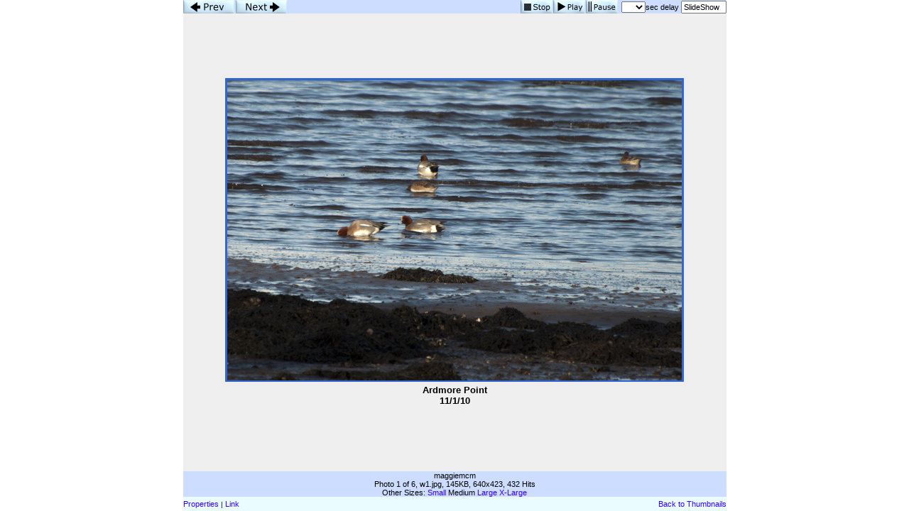

--- FILE ---
content_type: text/html; charset=UTF-8
request_url: https://imageevent.com/publicgallery/natureandlandscapes/wigeons000?w=4&x=1&p=0
body_size: 9106
content:


<html><head><style type=text/css>.textl,.text,.ltext,.atext,.smalltext,.otext,.btext,.ctext,.smallwordtext,.lsmallwordtext,.lmtext,.header2,.headertext,.title,.errortext,.smallerrortext,.smallertext,.tinytext,.verysmalltext,.heltext,.hesmalltext,.hetext,.heheadertext,.helsmalltext,.hesmallwordtext,.helsmallwordtext,.errortext,.smallerrortext,.lmntext{font-family:Verdana,Geneva,Arial,Helvetica,sans-serif;}.title{font-size:15px;}.header2,.btext,.textl{font-size:14px;}.heltext,.hetext,.heheadertext,.errortext,.headertext,.title,.text,.ltext,.atext,.otext{font-size:13px;}.hesmalltext,.helsmalltext,.smallerrortext,.smalltext,.otext,.btext,.ctext,.lmtext,.lmntext{font-size:12px;}.smallwordtext,.lsmallwordtext{font-size:11px;}.hesmallwordtext,.helsmallwordtext,.smallertext{font-size:10px;}.verysmalltext{font-size:8px;}.tinytext{font-size:6px;}.hesmalltext,.hetext,.heheadertext,.hesmallwordtext,.helsmallwordtext,.otext{color:#FFFF99;}.heltext,.helsmalltext,.helsmallwordtext{color:#FFFFFF;}.ctext{color:#336699;}.btext{color:#CC3399;}.ltext,.lsmallwordtext,.lmntext,.lmtext{color:#3300FF;}.header2,.headertext,.title{color:#006699;}.errortext,.smallerrortext{color:#ff0000;}.border2{border:1px solid #146D8A;}.divht{padding:2px;}A:active{color:#66CCFF;text-decoration:underline;}A:link,A:visited{color:#3300FF;text-decoration:none;}A:hover{color:#FF0066;text-decoration:underline;}A:link.textl,A:link.ltext,A:link.lmntext,A:link.lmtext,A:link.lsmallwordtext,A:visited.textl,A:visited.ltext,A:visited.lmntext,A:visited.lmtext,A:visited.lsmallwordtext{color:#0033FF;}A:hover.textl,A:hover.ltext,A:hover.lmntext,A:hover.lmtext,A:hover.lsmallwordtext{color:#0033FF;text-decoration:underline;}A:link.heltext,A:link.helsmalltext,A:link.helsmallwordtext,A:visited.heltext,A:visited.helsmalltext,A:visited.helsmallwordtext{color:#FFFFFF;}A:hover.heltext,A:hover.helsmalltext,A:hover.helsmallwordtext{color:#FFFF00;text-decoration:underline;}</style><style type=text/css>body{background-color:#FFFFFF}.ivatext,.ivbtext,.ivctext,.ivt,.ivlt,.ivvs,.ivs,.ivls,.ivtitle,.ivatitle{font-family:Verdana, Geneva, Arial, Helvetica, sans-serif;font-size:13px;color:#000000;}.ivatext,.ivbtext{font-size:14px;color:#000000;}.ivbtext{color:#006699;}.ivctext{color:#000000;}.ivs,.ivls{font-size:11px;}.ivlt,.ivls{color:#3300FF;}.ivtitle,.ivatitle{color:#006699;font-size:14px;}.ivatitle{font-size:18px;}.ivvs{font-size:10px;}.ivimgeborder{border:2pt solid #3366CC;}.ivimgeoborder{border:2pt solid #3366CC;}.ivimgborder{border:2pt solid #3366CC;}.ivimgoborder{border:2pt solid #6699FF;}A:active{color:#66CCFF;text-decoration:underline;}A:link{color:#3300FF;text-decoration:none;}A:visited{color:#3300FF;text-decoration:none;}A:hover{color:#FF0066;text-decoration:underline;}</style>
<script language="javascript">

		<!--
		imu="https://imageevent.com/publicgallery/natureandlandscapes/wigeons000;jsessionid=gb2o4neaw3.goose";function goop(u){window.open(u,'opz','status=no,toolbar=no,scrollbars=yes,resizable=yes,width=680,height=550');}var mw=489,time=3,st=0,pd=0,cht=1,dy=0,nxt=0,ody=0,tid=0,ts=0,ld=0;function cz(zm){location.href=imu+"?p=0&b=-1&m=-1&c=4&w=4&s=1&n=1&l="+dy+"&z="+zm;return;}function shd(){tl=dy-ts;if(tl<0)tl=0;if(cht==1){document.pics.dt.value=tl+' sec left';}ts++;setTimeout('shd()',1000);return;}function sss(){var next=1;if(st>=1){next=0;time=document.pics.dy.selectedIndex}st=1;location.href=imu+"?p="+next+"&w=4&c=4&m=-1&s=0&y=0&b=0&l="+time+"&z=2";return;}function pauseSlideShow(form){if(st==0){return;}if(ld==1){if(pd==1){playSS();return;}clearTimeout(tid);ody=(dy-ts+1);dy=0;}cht=0;pd=1;document.pics.dt.value='Paused';return;}function playSS(){if(st==0||ld==0)sss();else chd(document.pics,ody,(document.pics.dy.selectedIndex));}function chd(form,num,num2){if(num==-1)return;if(st==0){time=num;}cht=1;ttw=1000*num;dy=num;if(num2==0){nxt=num;}else{nxt=num2;}ts=0;clearTimeout(tid);form.dy.blur();if(ld==1){pd=0;tid=setTimeout('location.href=imu+"?p=1&c=4&b=-1&m=-1&w=4&z=2&s=0&y=0&l="+nxt+""',ttw);}else{sss();}return;}function cts(){ld=1;ttw=1000*dy;tid=setTimeout('location.href=imu+"?p=1&w=4&z=2&c=4&m=-1&s=0&y=0&b=0&l="+dy+""',ttw);return;}function sts(){clearTimeout(tid);st=0;cht=0;dy=0;if(ld==1){document.pics.dy.selectedIndex=0;document.pics.dt.value='Stopped';}else{location.href=imu+"?p=0&c=4&m=-1&w=4&s=0&y=0&z=2&l=-1";}}var ilt=false,irt=false,ike=false;if(window.addEventListener){window.addEventListener('keydown',ikd,false);window.addEventListener('keyup',iku,false)};function iku(ive){if(ive.keyCode=='37')ilt=false;else if(ive.keyCode=='39')irt=false;else if(ive.keyCode=='27')ike=false;}function ikd(ive){if(ive.keyCode=="37"&&!ilt){ilt=true;location.href=imu+"?p=5&w=4&n=1&c=4&m=-1&s=0&y=0&z=2&l="+dy;}else if(ive.keyCode=="39"&&!irt){irt=true;location.href=imu+"?p=1&w=4&c=4&n=0&m=-1&s=0&y=0&z=2&l="+dy;}else if(ive.keyCode=="27"&&!ike){ike=true;location.href="https://imageevent.com/publicgallery/natureandlandscapes/wigeons000;jsessionid=gb2o4neaw3.goose?z=2&c=4&n=1&m=-1&w=4&x=0&p=0"}} 
		//--></script>
		<meta name="Author" content="Maggie"><meta name="title" content="Wigeons"><link rel="shortcut icon" href="https://static.imageevent.com/fimages/images/favicon.ico">
<title>Photo 1 of 6, Wigeons</title></head><body leftmargin=0 topmargin=0 marginwidth=0 marginheight=0 rightmargin=0 bgcolor=#FFFFFF onLoad='if(pd==0){ld=1;};'><table align=center cellspacing=0 cellpadding=0 height=100% width=765 border=0><tr bgcolor="#CCDDFF"><form name=pics><td height=19><a href="javascript:location.href='https://imageevent.com/publicgallery/natureandlandscapes/wigeons000;jsessionid=gb2o4neaw3.goose?p=5&w=4&n=1&c=4&m=-1&s=0&y=0&z=2&l='+dy"><img src="https://static.imageevent.com/fimages/nav1/prev.gif" width=72 height=19 border=0 alt=Prev></a><a href="javascript:location.href='https://imageevent.com/publicgallery/natureandlandscapes/wigeons000;jsessionid=gb2o4neaw3.goose?p=1&w=4&c=4&n=0&m=-1&s=0&y=0&z=2&l='+dy"><img src="https://static.imageevent.com/fimages/nav1/next.gif" vspace=0 hspace=2 width=72 height=19 border=0 alt=Next></a></td><td align=right>&nbsp;<a href="javascript:sts()"><img src="https://static.imageevent.com/fimages/nav1/stop.gif" align=top width=45 height=19 border=0 vspace=0 hspace=1 alt=Stop></a><a href="javascript:playSS()"><img src="https://static.imageevent.com/fimages/nav1/play.gif" align=top width=45 height=19 border=0 vspace=0 hspace=0 alt="Play"></a><a href="javascript:pauseSlideShow()"><img src="https://static.imageevent.com/fimages/nav1/pause.gif" vspace=0 hspace=1 align=top width=45 height=19 border=0 alt="Pause"></a><span class=tinytext>&nbsp;&nbsp;</span><span class=ivs><select class=smallwordtext name=dy onFocus="pauseSlideShow(this.form)" onBlur="chd(this.form,this.options[this.options.selectedIndex].value,0)" onChange="chd(this.form,this.options[this.options.selectedIndex].value,0)"><option value="-1"> </option><option value=1>1<option value=2>2<option value=3>3<option value=4>4<option value=5>5<option value=6>6<option value=7>7<option value=8>8<option value=9>9<option value=10>10<option value=11>11<option value=12>12<option value=13>13<option value=14>14<option value=15>15</select>sec&nbsp;delay&nbsp;<input type=text onFocus="this.blur()" name=dt class=smallwordtext readonly size=8" value="SlideShow"></span></td></tr><tr align=center><td colspan=2 bgcolor="#EFEFEF"><a href="https://imageevent.com/publicgallery/natureandlandscapes/wigeons000;jsessionid=gb2o4neaw3.goose?z=2&c=4&n=1&m=-1&w=4&x=0&p=0"><img  hspace=0 vspace=2 border=0 class=ivimgeborder onmouseover="this.className='ivimgeoborder'" onmouseout="this.className='ivimgeborder'" alt="Return to Album" width=640 height=423 src="https://photos.imageevent.com/wertp/wigeons/websize/w1.jpg"></a><div align=center class=divht><span class=ivctext><b>Ardmore Point<BR>11/1/10</b></span></div></td></tr><tr height=28 bgcolor="#CCDDFF" ><td colspan=2 align=center><span class=ivs>maggiemcm<br></span><span class=ivs>Photo 1 of 6, w1.jpg, 145KB, 640x423, 432 Hits</span><br><span class=ivs>Other Sizes: </span><span class=ivs> </span><a href="javascript:cz(1)" class=ivls>Small</a><span class=ivs> Medium</span><span class=ivs> </span><a href="javascript:cz(3)" class=ivls>Large</a><span class=ivs> </span><a href="javascript:cz(4)" class=ivls>X-Large</a></td></tr><tr bgcolor="#EAFCFF" height=20><td align=left><a href="https://imageevent.com/iim.jsp;jsessionid=gb2o4neaw3.goose?p=0&f=&l=&v=wigeons&r=wertp" class=ivls>Properties</a><span class=ivvs>&nbsp;|&nbsp;</span><a class=ivls href="javascript:void(0)" onClick="tv=document.pics._ivse;tv.style.display='inline';tv.focus();tv.select();">Link</a><span class=ivs>&nbsp;</span><input type=text readonly class=smallwordtext style="font-size:xx-small;width:300px;display:none;" name=_ivse value="https://photos.imageevent.com/wertp/wigeons/websize/w1.jpg"></td><td align=right><a class=ivls href="https://imageevent.com/publicgallery/natureandlandscapes/wigeons000;jsessionid=gb2o4neaw3.goose?z=2&l=0&c=4&n=1&m=-1&w=4&x=0&p=0">Back to Thumbnails</a></td></form></tr></table>
		</body></html>
		